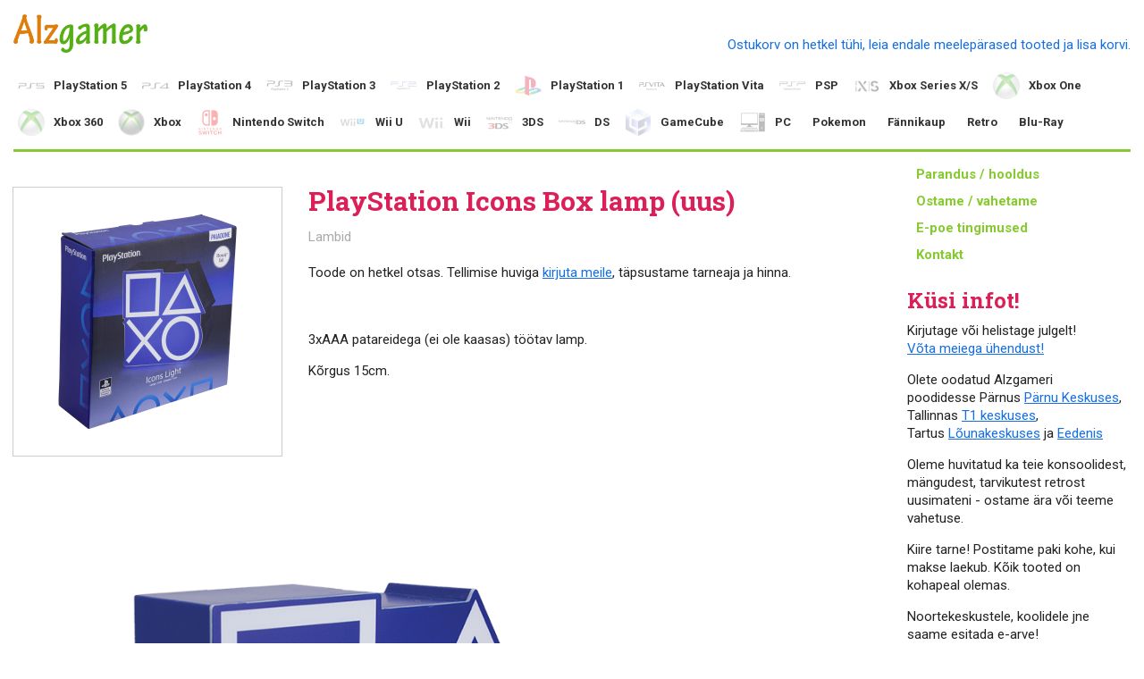

--- FILE ---
content_type: text/html; charset=UTF-8
request_url: https://alzgamer.ee/tooted/19785/playstation-icons-box-lamp-uus
body_size: 4552
content:
<!doctype html>
<html lang="en">
<head>
	<meta charset="utf-8">

	<title>PlayStation Icons Box lamp (uus) - Alzgamer konsoolimängud</title>
	<meta name="description" content="Suur valik uusi ja kasutatud konsoolimänge, konsoole ja tarvikuid. Tallinn T1 keskus, Pärnu Keskus, Tartu Lõunakeskus, Eeden">
	<meta name="author" content="">
	<link rel="shortcut icon" type="image/png" href="/favicon.ico">

	<meta name="viewport" content="width=device-width, initial-scale=1">

	
	<link rel="canonical" href="/tooted/19785/playstation-icons-box-lamp-uus">

	<link href='//fonts.googleapis.com/css?family=Roboto:300,700,400|Roboto+Slab:400,700' rel='stylesheet' type='text/css'>
	<link rel="stylesheet" href="/css/content.1703951458.css">
	<link rel="stylesheet" href="/css/style.1729792064.css">
	<script type="text/javascript" src="https://itella.ee/widget/smartpost-terminals.js" charset="utf-8"></script>
	<link rel="stylesheet" type="text/css" href="https://itella.ee/widget/smartpost-terminals.css"/>
	<script>(function(i,a){window.later=function(c){if(c)return a[i++]=c;for(;i>0;)a[--i]()}})(0,[]);</script>
	<!-- Meta Pixel Code -->
	<script>
	!function(f,b,e,v,n,t,s)
	{if(f.fbq)return;n=f.fbq=function(){n.callMethod?
	n.callMethod.apply(n,arguments):n.queue.push(arguments)};
	if(!f._fbq)f._fbq=n;n.push=n;n.loaded=!0;n.version='2.0';
	n.queue=[];t=b.createElement(e);t.async=!0;
	t.src=v;s=b.getElementsByTagName(e)[0];
	s.parentNode.insertBefore(t,s)}(window, document,'script',
	'https://connect.facebook.net/en_US/fbevents.js');
	fbq('init', '1214720843453956');
	fbq('track', 'PageView');
	</script>
	<noscript><img height="1" width="1" style="display:none"
	src="https://www.facebook.com/tr?id=1214720843453956&ev=PageView&noscript=1"
	/></noscript>
	<!-- End Meta Pixel Code -->
	<!--[if lt IE 9]><script src="//html5shiv.googlecode.com/svn/trunk/html5.js"></script><![endif]-->
</head>
<body>
	<header>
		<a id="logo" href="/">Alzgamer konsoolimängud</a>
		<a id="cart" class="clearfix empty" href="/ostukorv">
			<div class="cart-empty">Ostukorv on hetkel tühi, leia endale meelepärased tooted ja lisa korvi.</div>
			<div class="cart-items">
				<div class="images">
					</div>
				<div class="title">Ostukorv: <span class="count">0</span> toodet, <span class="sum">0,00€</span></div>
			</div>
			</a>
		<nav>
			<ul><li class="url-ps5 first"><a class="url-ps5 first" href="/ps5/mangud">PlayStation 5</a><ul><li class="url-ps5_mangud first"><a class="url-ps5_mangud first" href="/ps5/mangud">Mängud</a></li><li class="url-ps5_konsoolid"><a class="url-ps5_konsoolid" href="/ps5/konsoolid">Konsoolid</a></li><li class="url-ps5_puldid"><a class="url-ps5_puldid" href="/ps5/puldid">Puldid</a></li><li class="url-ps5_tarvikud-ja-muu last"><a class="url-ps5_tarvikud-ja-muu last" href="/ps5/tarvikud-ja-muu">Tarvikud ja muu</a></li></ul></li><li class="url-ps4"><a class="url-ps4" href="/ps4/mangud">PlayStation 4</a><ul><li class="url-ps4_mangud first"><a class="url-ps4_mangud first" href="/ps4/mangud">Mängud</a></li><li class="url-ps4_komplektid"><a class="url-ps4_komplektid" href="/ps4/komplektid">Komplektid</a></li><li class="url-ps4_konsoolid"><a class="url-ps4_konsoolid" href="/ps4/konsoolid">Konsoolid</a></li><li class="url-ps4_puldid"><a class="url-ps4_puldid" href="/ps4/puldid">Puldid</a></li><li class="url-ps4_playstation-vr"><a class="url-ps4_playstation-vr" href="/ps4/playstation-vr">Playstation VR</a></li><li class="url-ps4_varuosad"><a class="url-ps4_varuosad" href="/PS4 varuosad">Varuosad</a></li><li class="url-ps4_tarvikud-ja-muu last"><a class="url-ps4_tarvikud-ja-muu last" href="/ps4/tarvikud-ja-muu">Tarvikud ja muu</a></li></ul></li><li class="url-ps3"><a class="url-ps3" href="/ps3/mangud">PlayStation 3</a><ul><li class="url-ps3_mangud first"><a class="url-ps3_mangud first" href="/ps3/mangud">Mängud</a></li><li class="url-ps3_komplektid"><a class="url-ps3_komplektid" href="/ps3/komplektid">Komplektid</a></li><li class="url-ps3_konsoolid"><a class="url-ps3_konsoolid" href="/ps3/konsoolid">Konsoolid</a></li><li class="url-ps3_puldid"><a class="url-ps3_puldid" href="/ps3/puldid">Puldid</a></li><li class="url-ps3_tarvikud-ja-muu last"><a class="url-ps3_tarvikud-ja-muu last" href="/ps3/tarvikud-ja-muu">Tarvikud ja muu</a></li></ul></li><li class="url-ps2"><a class="url-ps2" href="/ps2/mangud">PlayStation 2</a><ul><li class="url-ps2_mangud first"><a class="url-ps2_mangud first" href="/ps2/mangud">Mängud</a></li><li class="url-ps2_komplektid"><a class="url-ps2_komplektid" href="/ps2/komplektid">Komplektid</a></li><li class="url-ps2_konsoolid"><a class="url-ps2_konsoolid" href="/ps2/konsoolid">Konsoolid</a></li><li class="url-ps2_puldid-ja-tarvikud last"><a class="url-ps2_puldid-ja-tarvikud last" href="/ps2/puldid-ja-tarvikud">Puldid ja tarvikud</a></li></ul></li><li class="url-ps1"><a class="url-ps1" href="/ps1/mangud">PlayStation 1</a><ul><li class="url-ps1_mangud first"><a class="url-ps1_mangud first" href="/ps1/mangud">Mängud</a></li><li class="url-ps1_komplektid"><a class="url-ps1_komplektid" href="/ps1/komplektid">Komplektid</a></li><li class="url-ps1_konsoolid"><a class="url-ps1_konsoolid" href="/ps1/konsoolid">Konsoolid</a></li><li class="url-ps1_puldid-ja-tarvikud last"><a class="url-ps1_puldid-ja-tarvikud last" href="/ps1/puldid-ja-tarvikud">Puldid ja tarvikud</a></li></ul></li><li class="url-ps-vita"><a class="url-ps-vita" href="/ps-vita/mangud">PlayStation Vita</a><ul><li class="url-ps-vita_mangud first"><a class="url-ps-vita_mangud first" href="/ps-vita/mangud">Mängud</a></li><li class="url-ps-vita_konsoolid-ja-tarvikud last"><a class="url-ps-vita_konsoolid-ja-tarvikud last" href="/ps-vita/konsoolid-ja-tarvikud">Konsoolid ja tarvikud</a></li></ul></li><li class="url-psp"><a class="url-psp" href="/psp/mangud">PSP</a><ul><li class="url-psp_mangud first"><a class="url-psp_mangud first" href="/psp/mangud">Mängud</a></li><li class="url-psp_konsoolid-ja-tarvikud"><a class="url-psp_konsoolid-ja-tarvikud" href="/psp/konsoolid-ja-tarvikud">Konsoolid ja tarvikud</a></li><li class="url-psp_umd-filmid last"><a class="url-psp_umd-filmid last" href="/psp/umd-filmid">UMD filmid</a></li></ul></li><li class="url-xbox-series-x-s"><a class="url-xbox-series-x-s" href="/xbox-series-x-s/mangud">Xbox Series X/S</a><ul><li class="url-xbox-series-x-s_mangud first"><a class="url-xbox-series-x-s_mangud first" href="/xbox-series-x-s/mangud">Mängud</a></li><li class="url-xbox-series-x-s_konsoolid"><a class="url-xbox-series-x-s_konsoolid" href="/xbox-series-x-s/konsoolid">Konsoolid</a></li><li class="url-xbox-series-x-s_puldid"><a class="url-xbox-series-x-s_puldid" href="/xbox-series-x-s/puldid">Puldid</a></li><li class="url-xbox-series-x-s_tarvikud-ja-muu last"><a class="url-xbox-series-x-s_tarvikud-ja-muu last" href="/xbox-series-x-s/tarvikud-ja-muu">Tarvikud ja muu</a></li></ul></li><li class="url-xbox-one"><a class="url-xbox-one" href="/xbox-one/mangud">Xbox One</a><ul><li class="url-xbox-one_mangud first"><a class="url-xbox-one_mangud first" href="/xbox-one/mangud">Mängud</a></li><li class="url-xbox-one_komplektid"><a class="url-xbox-one_komplektid" href="/xbox-one/komplektid">Komplektid</a></li><li class="url-xbox-one_konsoolid"><a class="url-xbox-one_konsoolid" href="/xbox-one/konsoolid">Konsoolid</a></li><li class="url-xbox-one_puldid"><a class="url-xbox-one_puldid" href="/xbox-one/puldid">Puldid</a></li><li class="url-xbox-one_kinect"><a class="url-xbox-one_kinect" href="/xbox-one/kinect">Kinect</a></li><li class="url-xbox-one_tarvikud-ja-muu last"><a class="url-xbox-one_tarvikud-ja-muu last" href="/xbox-one/tarvikud-ja-muu">Tarvikud ja muu</a></li></ul></li><li class="url-xbox-360"><a class="url-xbox-360" href="/xbox-360/mangud">Xbox 360</a><ul><li class="url-xbox-360_mangud first"><a class="url-xbox-360_mangud first" href="/xbox-360/mangud">Mängud</a></li><li class="url-xbox-360_komplektid"><a class="url-xbox-360_komplektid" href="/xbox-360/komplektid">Komplektid</a></li><li class="url-xbox-360_konsoolid"><a class="url-xbox-360_konsoolid" href="/xbox-360/konsoolid">Konsoolid</a></li><li class="url-xbox-360_kinect"><a class="url-xbox-360_kinect" href="/xbox-360/kinect">Kinect</a></li><li class="url-xbox-360_puldid"><a class="url-xbox-360_puldid" href="/xbox-360/puldid">Puldid</a></li><li class="url-xbox-360_tarvikud-ja-muu last"><a class="url-xbox-360_tarvikud-ja-muu last" href="/xbox-360/tarvikud-ja-muu">Tarvikud ja muu</a></li></ul></li><li class="url-xbox"><a class="url-xbox" href="/xbox/mangud">Xbox</a><ul><li class="url-xbox_mangud first"><a class="url-xbox_mangud first" href="/xbox/mangud">Mängud</a></li><li class="url-xbox_konsoolid-ja-tarvikud last"><a class="url-xbox_konsoolid-ja-tarvikud last" href="/xbox/konsoolid-ja-tarvikud">Konsoolid ja tarvikud</a></li></ul></li><li class="url-nintendo-switch"><a class="url-nintendo-switch" href="/nintendo-switch/switch-mangud">Nintendo Switch</a><ul><li class="url-nintendo-switch_switch-mangud first"><a class="url-nintendo-switch_switch-mangud first" href="/nintendo-switch/switch-mangud">Switch mängud</a></li><li class="url-nintendo-switch_switch-2-mangud"><a class="url-nintendo-switch_switch-2-mangud" href="/nintendo-switch/switch-2-mangud">Switch 2 mängud</a></li><li class="url-nintendo-switch_konsoolid"><a class="url-nintendo-switch_konsoolid" href="/nintendo-switch/konsoolid">Konsoolid</a></li><li class="url-nintendo-switch_puldid"><a class="url-nintendo-switch_puldid" href="/nintendo-switch/puldid">Puldid</a></li><li class="url-nintendo-switch_tarvikud-ja-muu"><a class="url-nintendo-switch_tarvikud-ja-muu" href="/nintendo-switch/tarvikud-ja-muu">Tarvikud ja muu</a></li><li class="url-nintendo-switch_amiibo last"><a class="url-nintendo-switch_amiibo last" href="/nintendo-switch/amiibo">Amiibo</a></li></ul></li><li class="url-wii-u"><a class="url-wii-u" href="/wii-u/mangud">Wii U</a><ul><li class="url-wii-u_mangud first"><a class="url-wii-u_mangud first" href="/wii-u/mangud">Mängud</a></li><li class="url-wii-u_konsoolid-ja-tarvikud last"><a class="url-wii-u_konsoolid-ja-tarvikud last" href="/wii-u/konsoolid-ja-tarvikud">Konsoolid ja tarvikud</a></li></ul></li><li class="url-nintendo-wii"><a class="url-nintendo-wii" href="/nintendo-wii/mangud">Wii</a><ul><li class="url-nintendo-wii_mangud first"><a class="url-nintendo-wii_mangud first" href="/nintendo-wii/mangud">Mängud</a></li><li class="url-nintendo-wii_komplektid"><a class="url-nintendo-wii_komplektid" href="/nintendo-wii/komplektid">Komplektid</a></li><li class="url-nintendo-wii_konsoolid"><a class="url-nintendo-wii_konsoolid" href="/nintendo-wii/konsoolid">Konsoolid</a></li><li class="url-nintendo-wii_puldid-ja-tarvikud last"><a class="url-nintendo-wii_puldid-ja-tarvikud last" href="/nintendo-wii/puldid-ja-tarvikud">Puldid ja tarvikud</a></li></ul></li><li class="url-3ds"><a class="url-3ds" href="/3ds/mangud">3DS</a><ul><li class="url-3ds_mangud first"><a class="url-3ds_mangud first" href="/3ds/mangud">Mängud</a></li><li class="url-3ds_konsoolid-ja-tarvikud last"><a class="url-3ds_konsoolid-ja-tarvikud last" href="/3ds/konsoolid-ja-tarvikud">Konsoolid ja tarvikud</a></li></ul></li><li class="url-nintendo-ds"><a class="url-nintendo-ds" href="/nintendo-ds/mangud">DS</a><ul><li class="url-nintendo-ds_mangud first"><a class="url-nintendo-ds_mangud first" href="/nintendo-ds/mangud">Mängud</a></li><li class="url-nintendo-ds_konsoolid-ja-tarvikud last"><a class="url-nintendo-ds_konsoolid-ja-tarvikud last" href="/nintendo-ds/konsoolid-ja-tarvikud">Konsoolid ja tarvikud</a></li></ul></li><li class="url-gamecube"><a class="url-gamecube" href="/gamecube/mangud">GameCube</a><ul><li class="url-gamecube_mangud first"><a class="url-gamecube_mangud first" href="/gamecube/mangud">Mängud</a></li><li class="url-gamecube_konsoolid last"><a class="url-gamecube_konsoolid last" href="/gamecube/konsoolid">Konsoolid ja tarvikud</a></li></ul></li><li class="url-pc"><a class="url-pc" href="/pc/mangud">PC</a><ul><li class="url-pc_mangud first"><a class="url-pc_mangud first" href="/pc/mangud">Mängud</a></li><li class="url-pc_puldid-ja-tarvikud"><a class="url-pc_puldid-ja-tarvikud" href="/pc/puldid-ja-tarvikud">Puldid ja tarvikud</a></li><li class="url-pc_hiirematid"><a class="url-pc_hiirematid" href="/pc/hiirematid">Hiirematid</a></li><li class="url-pc_korvaklapid last"><a class="url-pc_korvaklapid last" href="/pc/korvaklapid">Kõrvaklapid</a></li></ul></li><li class="url-pokemon"><a class="url-pokemon" href="/pokemon/pokemon-kaardid">Pokemon</a><ul><li class="url-pokemon_pokemon-kaardid first"><a class="url-pokemon_pokemon-kaardid first" href="/pokemon/pokemon-kaardid">Pokemon kaardid</a></li><li class="url-pokemon_fannikaup last"><a class="url-pokemon_fannikaup last" href="/pokemon/fannikaup">Fännikaup</a></li></ul></li><li class="url-fannikaup"><a class="url-fannikaup" href="/fannikaup/hiirematid-ja-lauamatid">Fännikaup</a><ul><li class="url-fannikaup_hiirematid-ja-lauamatid first"><a class="url-fannikaup_hiirematid-ja-lauamatid first" href="/fannikaup/hiirematid-ja-lauamatid">Hiirematid ja lauamatid</a></li><li class="url-fannikaup_lauamangud"><a class="url-fannikaup_lauamangud" href="/fannikaup/lauamangud">Lauamängud</a></li><li class="url-fannikaup_postrid"><a class="url-fannikaup_postrid" href="/fannikaup/postrid">Postrid</a></li><li class="url-fannikaup_pusled"><a class="url-fannikaup_pusled" href="/fannikaup/pusled">Pusled</a></li><li class="url-fannikaup_legod"><a class="url-fannikaup_legod" href="/fannikaup/legod">Legod</a></li><li class="url-fannikaup_lambid"><a class="url-fannikaup_lambid" href="/fannikaup/lambid">Lambid</a></li><li class="url-fannikaup_kujukesed"><a class="url-fannikaup_kujukesed" href="/fannikaup/kujukesed">Kujukesed</a></li><li class="url-fannikaup_kruusid"><a class="url-fannikaup_kruusid" href="/fannikaup/kruusid">Kruusid</a></li><li class="url-fannikaup_riided-ja-muu"><a class="url-fannikaup_riided-ja-muu" href="/fannikaup/riided-ja-muu">Riided ja muu</a></li><li class="url-fannikaup_yu-gi-oh-kaardid"><a class="url-fannikaup_yu-gi-oh-kaardid" href="/fannikaup/yu-gi-oh-kaardid">Yu-Gi-Oh! kaardid</a></li><li class="url-fannikaup_skylanders"><a class="url-fannikaup_skylanders" href="/fannikaup/skylanders">Skylanders</a></li><li class="url-fannikaup_disney-infinity last"><a class="url-fannikaup_disney-infinity last" href="/fannikaup/disney-infinity">Disney Infinity</a></li></ul></li><li class="url-retro"><a class="url-retro" href="/retro/gameboy">Retro</a><ul><li class="url-retro_gameboy first"><a class="url-retro_gameboy first" href="/retro/gameboy">Gameboy</a></li><li class="url-retro_nes"><a class="url-retro_nes" href="/retro/nes">NES</a></li><li class="url-retro_muu"><a class="url-retro_muu" href="/retro/muu">Muu</a></li><li class="url-retro_retro-konsoolid last"><a class="url-retro_retro-konsoolid last" href="/retro/retro-konsoolid">Retro konsoolid</a></li></ul></li><li class="url-blu-ray last"><a class="url-blu-ray last" href="/blu-ray/filmid">Blu-Ray</a><ul><li class="url-blu-ray_filmid first last"><a class="url-blu-ray_filmid first last" href="/blu-ray/filmid">Filmid</a></li></ul></li></ul>		</nav>
	</header>

	<div id="main" class="clearfix">
		<aside>
			<nav>
				<ul><li class="first"><a class="first" href="/footer/parandus-hooldus">Parandus / hooldus</a></li><li class=""><a class="" href="/footer/ostame-vahetame">Ostame / vahetame</a></li><li class=""><a class="" href="/ostutingimused">E-poe tingimused</a></li><li class="last"><a class="last" href="/kontakt">Kontakt</a></li></ul>			</nav>

			<h1>Küsi infot!</h1>
<p style="text-align: justify;">Kirjutage või helistage julgelt!<br /><a href="/kontakt">Võta meiega ühendust!</a> </p>
<p style="text-align: left;">Olete oodatud Alzgameri poodidesse Pärnus <a href="https://astri.ee/parnu-keskus/alzgamer" target="_blank">Pärnu Keskuses</a>, Tallinnas <a href="https://t1tallinn.com/kauplus/alzgamer/" target="_blank">T1 keskuses</a>, Tartus <a href="https://astri.ee/lounakeskus/alzgamer" target="_blank">Lõunakeskuses</a> ja <a href="https://eeden.ee/majaplaan/list/poed/kodu-tehnika-ja-mnguasjad/alzgamer/" target="_blank">Eedenis</a></p>
<p style="text-align: left;">Oleme huvitatud ka teie konsoolidest, mängudest, tarvikutest retrost uusimateni - ostame ära või teeme vahetuse.</p>
<p>Kiire tarne! Postitame paki kohe, kui makse laekub. Kõik tooted on kohapeal olemas.</p>
<p>Noortekeskustele, koolidele jne saame esitada e-arve!</p>
<h2 style="text-align: left;"><span style="color: #db2059; font-family: 'Roboto Slab'; font-size: 24px;">Leia meid Facebookis</span></h2>
			<div class="fb-page" data-href="https://www.facebook.com/alzgamer/" data-tabs="timeline" data-width="" data-height="" data-small-header="false" data-adapt-container-width="true" data-hide-cover="false" data-show-facepile="true">
				<blockquote cite="https://www.facebook.com/alzgamer/" class="fb-xfbml-parse-ignore">
					<a href="https://www.facebook.com/alzgamer/">Alzgamer konsoolimängud</a>
				</blockquote>
			</div>
			<br /><br />

		</aside>

		<div id="content" class="clearfix">
			<nav id="content-menu">
				<div class="top-level"></div>
							</nav>

			<div class="product">
	<div class="product-pic">
		<img src="/cms-data/_products/6/19785/pic/psboxicons=300x0,n.jpg">
	</div>
	<div class="product-info">
		<h1>PlayStation Icons Box lamp (uus)</h1>
		<div class="meta-info">
<div class="category">Lambid</div><div class="meta"></div>
		
		</div>
				<div class="out-of-stock">
			<p style="text-align: justify;">Toode on hetkel otsas. Tellimise huviga <a href="/kontakt">kirjuta meile</a>, täpsustame tarneaja ja hinna.</p>		</div>
				<div class="description">
			<div class="description">
								<p>3xAAA patareidega (ei ole kaasas) töötav lamp.</p>
<p>Kõrgus 15cm.</p>			</div>
		</div>
	</div>
<div class="screenshots"><img src="/cms-data/_products/6/19785/screenshots/psicons2=700x0.jpg" alt="" width="700"></div></div>
		</div>
	</div>

	<footer>
		<nav>
			<ul><li class="first"><a class="first" href="/footer/parandus-hooldus">Parandus / hooldus</a></li><li class=""><a class="" href="/footer/ostame-vahetame">Ostame / vahetame</a></li><li class=""><a class="" href="/ostutingimused">E-poe tingimused</a></li><li class="last"><a class="last" href="/kontakt">Kontakt</a></li></ul>		</nav>
		<p>Konsoolimängud OÜ</p>	</footer>

	<div id="cart-popup" class="cart-popup">
		<div class="cart-popup__content">
			<h2 class="cart-popup__title">Toode lisatud ostukorvi</h2>
			<a class="button button--close" href="#">Shoppa edasi</a>
			<a class="button button--continue" href="/ostukorv">Vormista tellimus</a>
		</div>
	</div>

	<script src="//ajax.googleapis.com/ajax/libs/jquery/1.9.1/jquery.min.js"></script>
	<script>window.jQuery || document.write('<script src="/cms-base/lib/jquery/jquery-1.9.1.min.js"<\/script>')</script>

	<script src="/js/script.1725489864.js" data-full-root="https://alzgamer.ee" data-root="/"></script>
	<script>later();</script>

	<!-- Google tag (gtag.js) -->
	<script async src="https://www.googletagmanager.com/gtag/js?id=G-NEFP7JXP6F"></script>
	<script>
	window.dataLayer = window.dataLayer || [];
	function gtag(){dataLayer.push(arguments);}
	gtag('js', new Date());

	gtag('config', "G-NEFP7JXP6F");
	</script>

	<!--[if lt IE 7 ]>
		<script defer src="//ajax.googleapis.com/ajax/libs/chrome-frame/1.0.3/CFInstall.min.js"></script>
		<script defer>window.attachEvent('onload',function(){CFInstall.check({mode:'overlay'})})</script>
	<![endif]-->


	<div id="fb-root"></div>
	<script async defer crossorigin="anonymous" src="https://connect.facebook.net/en_GB/sdk.js#xfbml=1&version=v14.0" nonce="fv5IcmiR"></script>
</body>
</html>
<!--
CMS running time in seconds
Dynamic page generated on 2026-01-31 07:03:54

0.0052957535 - Include (16)
0.1678240299 - Cache (10)
0.0083017349 - DB (8)
0.0017399788 - CMS (12)
0.0008494854 - Render (2)
0.0000960827 - Other scripts

0.1841070652 - Total

RAM peak: 154.92 MB
-->